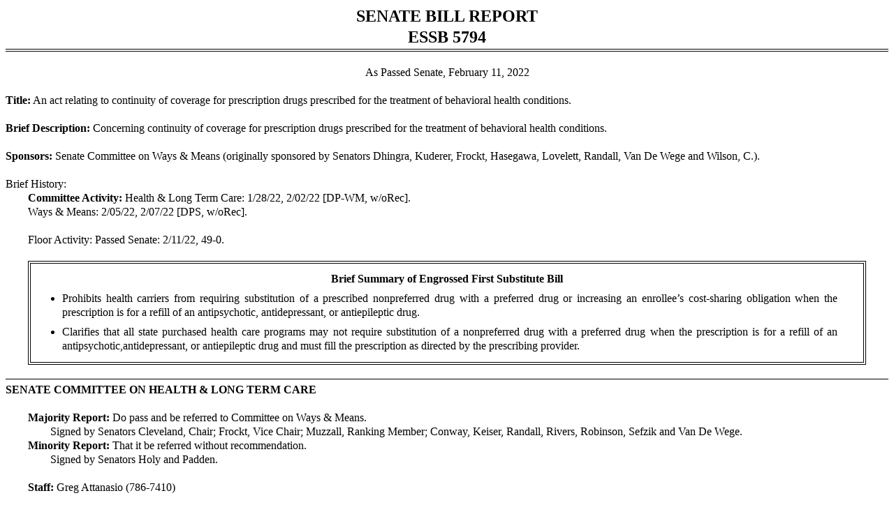

--- FILE ---
content_type: text/html
request_url: https://lawfilesext.leg.wa.gov/biennium/2021-22/Htm/Bill%20Reports/Senate/5794-S.E%20SBR%20APS%2022.htm
body_size: 35911
content:
<html><head>    <title>5794-S.E SBR APS 22</title>    <link rel="stylesheet" href="http://app.leg.wa.gov/assets/css/Framework/BootstrapTheme/internal/scss/LegTech.Template.NETCore.Internal.Theme.min.css" />        <style>.ice-del {    display: none;}.formattingPlaceHolder p.tinyMCERootBlock ~ p.tinyMCERootBlock.ice-del {    display: inline-block !important;}</style>    <style>.briefSummary {    padding-top: .75em;    padding-left: .3em;    padding-right: .3em;    padding-bottom: .3em;}.briefSummary ul li {    padding-top: .5em}.briefSummary ul, ol {    margin-bottom: .5em;}ul, ol {    margin-top: 0;    margin-bottom: 0;    margin-block-start: 0;}ul ul {    list-style-type: disc;}ul ul ul {    list-style-type: disc;}strong {    font-weight:bold}.formattingPlaceHolder  p.tinyMCERootBlock{    display: inline !important;}    .formattingPlaceHolder p.tinyMCERootBlock ~ p.tinyMCERootBlock {        display: block !important;        margin-top: 0;        margin-bottom: 0;    }.formatterFontWeightNormal {    font-weight: normal;}.formatterFontWeightBold {    font-weight: bold;}.formatterFontWeightBolder {    font-weight: bolder;}.formatterFontSizeXSmall {    font-size: .5em}.formatterFontSizeSmall {    font-size: .75em}.formatterFontSizeMedium {    font-size: 1em}.formatterFontSizeLarge {    font-size: 1.5em}.formatterFontSizeXLarge {    font-size: 2em}.formatterFontStyleItalic {    font-style: italic}.formatterFontDecorationUnderline {    text-decoration: underline;}.formatterAlignmentLeft {    text-align: left;}.formatterAlignmentCenter {    text-align: center;    display:block;}.formatterAlignmentRight {    text-align: right;}.formatterAlignmentJustified {    text-align: justify;}.formatterBorderSingle {    border: solid thin black;    padding: 5px;}.formatterBorderDouble {    border-right: solid thin black;    border-left: solid thin black;}.formatterBorderDouble:before {    border-top: thin black solid;    content: '';    display: block;}.formatterBorderDouble .formattingPlaceHolder:before {    border-top: thin black solid;    content: '';    display: block;}.formatterBorderDouble:after {    border-bottom: thin black solid;    content: '';    display: block;}.formatterBorderDouble .formattingPlaceHolder:after {    border-bottom: thin black solid;    content: '';    display: block}.formatterBorderDouble > div:first-child {    border-left: solid thin black;    border-right: solid thin black;    margin: 2px;}.formatterBorderTop {    border-top: solid thin black;    padding-top: 5px;}.formatterBorderBottom {    border-bottom: solid thin black}.formatterBorderDoubleBottom {    border-bottom: thin black solid;    padding-bottom: 2px;}.formatterBorderDoubleBottom:after {    border-bottom: thin black solid;    height:2px;    content: '';    display:block}.formatterBorderHorizontalRule:after {    content: '';    height: 12px;    display: block;    border-bottom: solid 1px rgba(0,0,0,.75);    width: 50%;    margin-left: auto;    margin-right: auto;    padding-top: 1.5em;    margin-bottom: 1.5em;}.formatterBorderLineSeparator + span:after {    content: '';    height: 1px;    display: block;    border-bottom: solid 1px black;    width: 98%;    margin-left: auto;    margin-right: auto;    margin-bottom: 2em;}.formatterIndentLeft {    margin-left: 2em}.formatterIndentAll {    margin-left: 2em;    margin-right: 2em;}.formatterIndentAll ul {    padding-right: 2em}.formatterIndentHanging {    text-indent: -2em;    padding-left: 2em;}.formatterDoubleIndentHanging {    text-indent: -2em;    padding-left: 4em;}.formatterIndentFirstLine {    text-indent: 2em;}.formatterDisplayTypeLineBreak, .formatterDisplayTypeInline {    margin-bottom: 0rem !important;}.formatterDisplayTypeBlock {    margin-bottom:1.25rem !important;    display:block}.normalLineHeight {    line-height: 1.25em !important;}.effectiveDateTextFormat {    white-space: pre;}</style>    <style>        @page {            size: 8.5in 11in;            margin-top: 0.75in;            margin-bottom: 0.75in;            margin-left: 1in;            margin-right: 1in;        }        @page :first {            margin-bottom: 1.85in;        }        @page {            @bottom-right {                font-family: times;                font-size: 14px;                vertical-align: bottom;                padding-bottom: 0.5in;                content: "ESSB 5794"            }            @bottom-center {                font-family: times;                font-size: 14px;                vertical-align: bottom;                padding-bottom: 0.5in;                content: "- " counter(page) " -"            }            @bottom-left {                font-family: times;                font-size: 14px;                vertical-align: bottom;                padding-bottom: 0.5in;                content: "Senate Bill Report"            }        }    </style></head><body style="font-family: times;">    <div class="row ">        <div class="col-sm-12">                    <div class="row ">    <div class="col-sm-12">        <div class="" style="font-family: times">            <div id="sectionContent143397" class="formatterFontWeightBold formatterFontSizeLarge formatterAlignmentCenter formatterBorderDoubleBottom formatterDisplayTypeBlock">                <div class="formattingPlaceHolder">                    <span>                        <!--here for double border formatting-->                        <div class="normalLineHeight">        <div class="mb-1">SENATE BILL REPORT</div>        <div class="mb-2">ESSB 5794</div>    </div>                    </span>                </div>            </div>            <span> <!--here for line separator formatting--></span>        </div>    </div></div>                    <div class="row ">    <div class="col-sm-12">        <div class="" style="font-family: times">            <div id="sectionContent143422" class="formatterFontSizeMedium formatterAlignmentCenter formatterDisplayTypeBlock">                <div class="formattingPlaceHolder">                    <span>                        <!--here for double border formatting-->                        <div class="normalLineHeight">            <span class="pr-1 formatterFontSizeMedium formatterAlignmentCenter formatterDisplayTypeLineBreak">    </span>            <div>As Passed Senate, February 11, 2022</div>    </div>                    </span>                </div>            </div>            <span> <!--here for line separator formatting--></span>        </div>    </div></div>                    <div class="row ">    <div class="col-sm-12">        <div class="" style="font-family: times">            <div id="sectionContent143421" class="formatterFontSizeMedium formatterAlignmentLeft formatterIndentHanging formatterDisplayTypeBlock">                <div class="formattingPlaceHolder">                    <span>                        <!--here for double border formatting-->                        <div class="normalLineHeight" >    <span class="pr-1 formatterFontWeightBold formatterFontSizeMedium formatterAlignmentLeft formatterDisplayTypeInline">    Title:</span>    <span>An act relating to continuity of coverage for prescription drugs prescribed for the treatment of behavioral health conditions.    </span></div>                    </span>                </div>            </div>            <span> <!--here for line separator formatting--></span>        </div>    </div></div>                    <div class="row ">    <div class="col-sm-12">        <div class="" style="font-family: times">            <div id="sectionContent143420" class="formatterFontSizeMedium formatterAlignmentLeft formatterIndentHanging formatterDisplayTypeBlock">                <div class="formattingPlaceHolder">                    <span>                        <!--here for double border formatting-->                        <div class="normalLineHeight">            <span class="pr-1 formatterFontWeightBold formatterFontSizeMedium formatterAlignmentLeft formatterDisplayTypeInline">    Brief Description:</span>        Concerning continuity of coverage for prescription drugs prescribed for the treatment of behavioral health conditions.    </div>                    </span>                </div>            </div>            <span> <!--here for line separator formatting--></span>        </div>    </div></div>                    <div class="row ">    <div class="col-sm-12">        <div class="" style="font-family: times">            <div id="sectionContent143419" class="formatterFontSizeMedium formatterAlignmentLeft formatterIndentHanging formatterDisplayTypeBlock">                <div class="formattingPlaceHolder">                    <span>                        <!--here for double border formatting-->                        <div class="normalLineHeight" >    <span class="pr-1 formatterFontWeightBold formatterFontSizeMedium formatterAlignmentLeft formatterDisplayTypeInline">    Sponsors:</span>    <span>Senate Committee on Ways & Means (originally sponsored by Senators Dhingra, Kuderer, Frockt, Hasegawa, Lovelett, Randall, Van De Wege and Wilson, C.).    </span></div>                    </span>                </div>            </div>            <span> <!--here for line separator formatting--></span>        </div>    </div></div>                    <div class="row ">    <div class="col-sm-12">        <div class="" style="font-family: times">            <div id="sectionContent143418" class="formatterFontSizeMedium formatterAlignmentLeft formatterDisplayTypeInline">                <div class="formattingPlaceHolder">                    <span>                        <!--here for double border formatting-->                        <div class="normalLineHeight">    <div><span class="font-weight-bold pr-1">Brief History: </span><span></span></div></div>                    </span>                </div>            </div>            <span> <!--here for line separator formatting--></span>        </div>    </div></div>                    <div class="row ">    <div class="col-sm-12">        <div class="" style="font-family: times">            <div id="sectionContent143417" class="formatterFontSizeMedium formatterAlignmentLeft formatterIndentHanging formatterDisplayTypeBlock">                <div class="formattingPlaceHolder">                    <span>                        <!--here for double border formatting-->                        <div class="normalLineHeight">            <div class="formatterIndentHanging">                <span class="pr-1 formatterFontWeightBold formatterFontSizeMedium formatterAlignmentLeft formatterDisplayTypeLineBreak">    Committee Activity:</span>                        <span>Health &amp; Long Term Care: 1/28/22, 2/02/22 [DP-WM, w/oRec].</span>            </div>                <div class="formatterIndentHanging">Ways &amp; Means: 2/05/22, 2/07/22 [DPS, w/oRec].</div>    </div>                    </span>                </div>            </div>            <span> <!--here for line separator formatting--></span>        </div>    </div></div>                    <div class="row ">    <div class="col-sm-12">        <div class="" style="font-family: times">            <div id="sectionContent143416" class="formatterFontSizeMedium formatterAlignmentLeft formatterIndentLeft formatterDisplayTypeBlock">                <div class="formattingPlaceHolder">                    <span>                        <!--here for double border formatting-->                        <div class="normalLineHeight floorActivitySection  mt-n3">        <span class="pr-1 font-weight-bold">Floor Activity:</span>            <span class="">                           <span>Passed Senate: 2/11/22, 49-0.</span>            </span>    </div>                    </span>                </div>            </div>            <span> <!--here for line separator formatting--></span>        </div>    </div></div>                    <div class="row ">    <div class="col-sm-12">        <div class="" style="font-family: times">            <div id="sectionContent143415" class="formatterFontSizeMedium formatterAlignmentJustified formatterBorderDouble formatterIndentAll formatterDisplayTypeBlock">                <div class="formattingPlaceHolder">                    <span>                        <!--here for double border formatting-->                        <div class="normalLineHeight briefSummary ">        <span class="pr-1 formatterFontWeightBold formatterFontSizeMedium formatterAlignmentCenter formatterDisplayTypeLineBreak">    Brief Summary of Engrossed First Substitute Bill</span>        <span class="">            <ul><li class="tinyMCERootBlock pdfFirstTagInlineOverride">Prohibits health carriers from requiring substitution of a prescribed nonpreferred drug with a preferred drug or increasing an enrollee&rsquo;s cost-sharing obligation when the prescription is for a refill of an antipsychotic, antidepressant, or antiepileptic drug.</li><li>Clarifies that all state purchased health care programs may not require substitution of a nonpreferred drug with a preferred drug when the prescription is for a refill of an antipsychotic,antidepressant, or antiepileptic drug and must fill the prescription as directed by the prescribing provider.</li></ul>        </span></div>                    </span>                </div>            </div>            <span> <!--here for line separator formatting--></span>        </div>    </div></div>                    <div class="row ">    <div class="col-sm-12">        <div class="" style="font-family: times">            <div id="sectionContent143414" class="formatterFontWeightBold formatterFontSizeMedium formatterAlignmentLeft formatterBorderTop formatterDisplayTypeBlock">                <div class="formattingPlaceHolder">                    <span>                        <!--here for double border formatting-->                        <div class="normalLineHeight">    <div class="formatterAlignmentJustified">SENATE COMMITTEE ON HEALTH & LONG TERM CARE    </div></div>                    </span>                </div>            </div>            <span> <!--here for line separator formatting--></span>        </div>    </div></div>                    <div class="row ">    <div class="col-sm-12">        <div class="" style="font-family: times">            <div id="sectionContent143413" class="formatterFontSizeMedium formatterAlignmentLeft formatterIndentLeft formatterDisplayTypeBlock">                <div class="formattingPlaceHolder">                    <span>                        <!--here for double border formatting-->                        <div class="normalLineHeight">                <div class="mb-3">                    <div>                        <span class="formatterFontWeightBold pr-1">Majority Report: </span>                        <span>Do pass and be referred to Committee on Ways &amp; Means.</span>                    </div>                    <div class="formatterIndentFirstLine">Signed by Senators Cleveland, Chair; Frockt, Vice Chair; Muzzall, Ranking Member; Conway, Keiser, Randall, Rivers, Robinson, Sefzik and Van De Wege.</div>                </div>                <div class="mb-3">                    <div>                        <span class="formatterFontWeightBold pr-1">Minority Report: </span>                        <span>That it be referred without recommendation.</span>                    </div>                    <div class="formatterIndentFirstLine">Signed by Senators Holy and Padden.</div>                </div>    </div>                    </span>                </div>            </div>            <span> <!--here for line separator formatting--></span>        </div>    </div></div>                    <div class="row ">    <div class="col-sm-12">        <div class="" style="font-family: times">            <div id="sectionContent143412" class="formatterFontSizeMedium formatterAlignmentLeft formatterIndentLeft formatterDisplayTypeBlock">                <div class="formattingPlaceHolder">                    <span>                        <!--here for double border formatting-->                        <div class="normalLineHeight ">        <span class="pr-1 formatterFontWeightBold formatterFontSizeMedium formatterAlignmentLeft formatterDisplayTypeInline">    Staff: </span>        <span data-sectionType="Staff">Greg Attanasio (786-7410)        </span>    </div>                    </span>                </div>            </div>            <span> <!--here for line separator formatting--></span>        </div>    </div></div>                    <div class="row ">    <div class="col-sm-12">        <div class="" style="font-family: times">            <div id="sectionContent143411" class="formatterFontWeightBold formatterFontSizeMedium formatterAlignmentLeft formatterBorderTop formatterDisplayTypeBlock">                <div class="formattingPlaceHolder">                    <span>                        <!--here for double border formatting-->                        <div class="normalLineHeight">    <div class="formatterAlignmentJustified">SENATE COMMITTEE ON WAYS & MEANS    </div></div>                    </span>                </div>            </div>            <span> <!--here for line separator formatting--></span>        </div>    </div></div>                    <div class="row ">    <div class="col-sm-12">        <div class="" style="font-family: times">            <div id="sectionContent143410" class="formatterFontSizeMedium formatterAlignmentLeft formatterIndentLeft formatterDisplayTypeBlock">                <div class="formattingPlaceHolder">                    <span>                        <!--here for double border formatting-->                        <div class="normalLineHeight">                <div class="mb-3">                    <div>                        <span class="formatterFontWeightBold pr-1">Majority Report: </span>                        <span>That Substitute Senate Bill No. 5794 be substituted therefor, and the substitute bill do pass.</span>                    </div>                    <div class="formatterIndentFirstLine">Signed by Senators Rolfes, Chair; Frockt, Vice Chair, Capital; Robinson, Vice Chair, Operating &amp; Revenue; Wilson, L., Ranking Member; Brown, Assistant Ranking Member, Operating; Billig, Braun, Carlyle, Conway, Dhingra, Gildon, Hasegawa, Hunt, Keiser, Mullet, Muzzall, Pedersen, Rivers, Van De Wege, Wagoner, Warnick and Wellman.</div>                </div>                <div class="mb-3">                    <div>                        <span class="formatterFontWeightBold pr-1">Minority Report: </span>                        <span>That it be referred without recommendation.</span>                    </div>                    <div class="formatterIndentFirstLine">Signed by Senators Schoesler, Assistant Ranking Member, Capital; Honeyford, Ranking Minority Member, Capital.</div>                </div>    </div>                    </span>                </div>            </div>            <span> <!--here for line separator formatting--></span>        </div>    </div></div>                    <div class="row ">    <div class="col-sm-12">        <div class="" style="font-family: times">            <div id="sectionContent143409" class="formatterFontSizeMedium formatterAlignmentLeft formatterIndentLeft formatterDisplayTypeBlock">                <div class="formattingPlaceHolder">                    <span>                        <!--here for double border formatting-->                        <div class="normalLineHeight ">        <span class="pr-1 formatterFontWeightBold formatterFontSizeMedium formatterAlignmentLeft formatterDisplayTypeInline">    Staff: </span>        <span data-sectionType="Staff">Sandy Stith (786-7710)        </span>    </div>                    </span>                </div>            </div>            <span> <!--here for line separator formatting--></span>        </div>    </div></div>                    <div class="row ">    <div class="col-sm-12">        <div class="" style="font-family: times">            <div id="sectionContent143408" class="formatterFontSizeMedium formatterAlignmentJustified formatterIndentLeft formatterDisplayTypeBlock">                <div class="formattingPlaceHolder">                    <span>                        <!--here for double border formatting-->                        <div class="normalLineHeight ">        <span class="pr-1 formatterFontWeightBold formatterFontSizeMedium formatterAlignmentLeft formatterDisplayTypeInline">    Background:</span>            <p class="tinyMCERootBlock pdfFirstTagInlineOverride">Under the Affordable Care Act, small group and individual market health plans must cover certain&nbsp;categories of essential health benefits, one of which is prescription drugs.&nbsp; Under state insurance regulations, health plans that choose to offer a prescription drug benefit must offer a benefit that the insurance commissioner determines does not result in an unreasonable restriction on the treatment of patients.&nbsp; A plan must ensure that a prescription drug benefit covers Federal Drug Administration (FDA) approved prescribed drugs, medications, or drug therapies that are the sole prescription drug available for a covered medical condition.&nbsp; The prescription drug benefit may include cost control measures, including requiring a preferred drug substitution in a given therapeutic class, if the restriction is for a less expensive, equally therapeutic alternative product available to treat the condition, and the benefit design may create incentive for the use of generic drugs.</p><p class="tinyMCERootBlock pdfFirstTagInlineOverride">&nbsp;</p><p class="tinyMCERootBlock pdfFirstTagInlineOverride">Under state insurance regulations, a health plan is not required to use a formulary as part of its prescription drug benefit design.&nbsp; If a formulary is used, a health plan must meet certain requirements when a formulary change occurs.&nbsp; A plan must not exclude or remove a medication from its formulary if the drug is the sole drug option available to treat a disease or condition for which the health benefit plan, policy, or agreement otherwise provides coverage, unless the drug is removed because it becomes available over-the-counter, is proven to be medically inefficacious, or is&nbsp;a documented medical risk to patient health.&nbsp; If a drug is removed from the formulary for any other reason, a carrier must continue to cover the drug for the time period required for an enrollee&nbsp;to use the carrier's substitution process to request continuation of coverage for the drug, and receive a decision through that process, unless patient safety requires swifter replacement.&nbsp; Formularies and related preauthorization information must be posted on the health plan and contracted pharmacy benefit manager web site and must be current.&nbsp; Unless the removal is done on an immediate or emergency basis or because a generic equivalent becomes available without prior notice, formulary changes must be posted 30 days before the effective date of the change.&nbsp; In the case of an emergency removal, the change must be posted as soon as practicable, without unreasonable delay.&nbsp;</p></div>                    </span>                </div>            </div>            <span> <!--here for line separator formatting--></span>        </div>    </div></div>                    <div class="row ">    <div class="col-sm-12">        <div class="" style="font-family: times">            <div id="sectionContent143407" class="formatterFontSizeMedium formatterAlignmentJustified formatterIndentLeft formatterDisplayTypeBlock">                <div class="formattingPlaceHolder">                    <span>                        <!--here for double border formatting-->                        <div class="normalLineHeight ">        <span class="pr-1 formatterFontWeightBold formatterFontSizeMedium formatterAlignmentLeft formatterDisplayTypeInline">    Summary of Engrossed First Substitute Bill:</span>            <p class="tinyMCERootBlock pdfFirstTagInlineOverride">Beginning January 1, 2023, health plans that include prescription drug coverage may not require the substitution of a nonpreferred drug with a preferred drug in a given therapeutic class, or increase an enrollee's cost-sharing obligation mid-plan year for the drug, if the prescription is for a refill of an antipsychotic, antidepressant, or antiepileptic drug, the enrollee is medically stable on the drug, and a participating provider continues to prescribe the drug.</p><p class="tinyMCERootBlock pdfFirstTagInlineOverride">&nbsp;</p><p class="tinyMCERootBlock pdfFirstTagInlineOverride">A carrier is not prohibited from:</p><ul><li class="tinyMCERootBlock pdfFirstTagInlineOverride">requiring a generic substitution for the drug;</li><li class="tinyMCERootBlock pdfFirstTagInlineOverride">adding a new drug to the formulary during the plan year; or</li><li class="tinyMCERootBlock pdfFirstTagInlineOverride">removing a drug from the formulary for patient safety reasons.</li></ul><p class="tinyMCERootBlock pdfFirstTagInlineOverride">&nbsp;</p><p class="tinyMCERootBlock pdfFirstTagInlineOverride">A participating provider is not prohibited from prescribing an enrollee a different drug that is covered by the plan and medically appropriate for the enrollee.&nbsp;</p><p class="tinyMCERootBlock pdfFirstTagInlineOverride">&nbsp;</p><p class="tinyMCERootBlock pdfFirstTagInlineOverride">State purchased health care programs may not require substitution of a nonpreferred drug with a preferred drug when the prescription is for a refill of an antipsychotic,antidepressant, or antiepileptic drug and must fill the prescription as directed by the prescribing provider.&nbsp;</p></div>                    </span>                </div>            </div>            <span> <!--here for line separator formatting--></span>        </div>    </div></div>                    <div class="row ">    <div class="col-sm-12">        <div class="" style="font-family: times">            <div id="sectionContent143406" class="formatterFontSizeMedium formatterAlignmentJustified formatterIndentLeft formatterDisplayTypeBlock">                <div class="formattingPlaceHolder">                    <span>                        <!--here for double border formatting-->                        <div class="normalLineHeight ">    <span class="pr-1 formatterFontWeightBold formatterFontSizeMedium formatterAlignmentLeft formatterDisplayTypeInline">    Appropriation:</span>                  None.    </div>                    </span>                </div>            </div>            <span> <!--here for line separator formatting--></span>        </div>    </div></div>                    <div class="row ">    <div class="col-sm-12">        <div class="" style="font-family: times">            <div id="sectionContent143405" class="formatterFontSizeMedium formatterAlignmentJustified formatterIndentLeft formatterDisplayTypeBlock">                <div class="formattingPlaceHolder">                    <span>                        <!--here for double border formatting-->                        <div class="normalLineHeight ">    <span class="pr-1 formatterFontWeightBold formatterFontSizeMedium formatterAlignmentLeft formatterDisplayTypeInline">    Fiscal Note:</span>                  Available.    </div>                    </span>                </div>            </div>            <span> <!--here for line separator formatting--></span>        </div>    </div></div>                    <div class="row ">    <div class="col-sm-12">        <div class="" style="font-family: times">            <div id="sectionContent143404" class="formatterFontSizeMedium formatterAlignmentJustified formatterIndentLeft formatterDisplayTypeBlock">                <div class="formattingPlaceHolder">                    <span>                        <!--here for double border formatting-->                        <div class="normalLineHeight ">    <span class="pr-1 formatterFontWeightBold formatterFontSizeMedium formatterAlignmentLeft formatterDisplayTypeInline">    Creates Committee/Commission/Task Force that includes Legislative members:</span>                  No.    </div>                    </span>                </div>            </div>            <span> <!--here for line separator formatting--></span>        </div>    </div></div>                    <div class="row ">    <div class="col-sm-12">        <div class="" style="font-family: times">            <div id="sectionContent143403" class="formatterFontSizeMedium formatterAlignmentJustified formatterIndentLeft formatterDisplayTypeBlock">                <div class="formattingPlaceHolder">                    <span>                        <!--here for double border formatting-->                        <div class="normalLineHeight ">        <span class="pr-1 formatterFontWeightBold formatterFontSizeMedium formatterAlignmentLeft formatterDisplayTypeInline">    Effective Date:</span>        <span class="effectiveDateTextFormat">Ninety days after adjournment of session in which bill is passed.</span>           </div>                    </span>                </div>            </div>            <span> <!--here for line separator formatting--></span>        </div>    </div></div>                    <div class="row ">    <div class="col-sm-12">        <div class="" style="font-family: times">            <div id="sectionContent143402" class="formatterFontSizeMedium formatterAlignmentJustified formatterIndentLeft formatterDisplayTypeBlock">                <div class="formattingPlaceHolder">                    <span>                        <!--here for double border formatting-->                        <div class="normalLineHeight ">        <span class="pr-1 formatterFontWeightBold formatterFontSizeMedium formatterAlignmentLeft formatterDisplayTypeInline">    Staff Summary of Public Testimony on Original Bill (Health &amp; Long Term Care):</span>            <p class="tinyMCERootBlock pdfFirstTagInlineOverride">PRO:&nbsp; Finding the right behavioral health treatment is more of an art than science and when there is a lack of continuity in coverage drug patients become destabilized.&nbsp; Prior authorization and administrative barriers lead to more emergency room visits and involvement in the criminal justice system.&nbsp; Requiring prior authorization is time consuming and destabilizing. <br />&nbsp;<br />CON:&nbsp; Many issues this bill is trying to address have already been addressed, particularly regarding exceptions to utilization management.&nbsp; There needs to be flexibility for drug costs to control overall health care costs.</p></div>                    </span>                </div>            </div>            <span> <!--here for line separator formatting--></span>        </div>    </div></div>                    <div class="row ">    <div class="col-sm-12">        <div class="" style="font-family: times">            <div id="sectionContent143401" class="formatterFontSizeMedium formatterAlignmentJustified formatterIndentLeft formatterDisplayTypeBlock">                <div class="formattingPlaceHolder">                    <span>                        <!--here for double border formatting-->                        <div class="normalLineHeight ">        <span class="pr-1 formatterFontWeightBold formatterFontSizeMedium formatterAlignmentLeft formatterDisplayTypeInline">    Persons Testifying (Health & Long Term Care):</span>            PRO: Senator Manka Dhingra, Prime Sponsor; Glen Chase, Comprehensive Healthcare; Laura Bay, Constituent, Mental Health America; Kathryn Lewandowsky, Whole Washington.<div class="mt-3">CON: Chris Bandoli, Association of WA Healthcare Plans; Mel Sorensen, America's Health Insurance Plans.</div></div>                    </span>                </div>            </div>            <span> <!--here for line separator formatting--></span>        </div>    </div></div>                    <div class="row ">    <div class="col-sm-12">        <div class="" style="font-family: times">            <div id="sectionContent143400" class="formatterFontSizeMedium formatterAlignmentJustified formatterIndentLeft formatterDisplayTypeBlock">                <div class="formattingPlaceHolder">                    <span>                        <!--here for double border formatting-->                        <div class="normalLineHeight">            <span class="pr-1 formatterFontWeightBold formatterFontSizeMedium formatterAlignmentLeft formatterDisplayTypeInline">    Persons Signed In To Testify But Not Testifying (Health & Long Term Care):</span>                 <span>No one.</span>    </div>                    </span>                </div>            </div>            <span> <!--here for line separator formatting--></span>        </div>    </div></div>                    <div class="row ">    <div class="col-sm-12">        <div class="" style="font-family: times">            <div id="sectionContent143399" class="formatterFontSizeMedium formatterAlignmentJustified formatterIndentLeft formatterDisplayTypeBlock">                <div class="formattingPlaceHolder">                    <span>                        <!--here for double border formatting-->                        <div class="normalLineHeight ">        <span class="pr-1 formatterFontWeightBold formatterFontSizeMedium formatterAlignmentLeft formatterDisplayTypeInline">    Staff Summary of Public Testimony on First Substitute (Ways & Means):</span>            <p class="tinyMCERootBlock pdfFirstTagInlineOverride">PRO: &nbsp;Finding the right behavioral health treatment is more of an art than science and when there is a lack of continuity in coverage drug patients become destabilized.&nbsp;</p><p class="tinyMCERootBlock pdfFirstTagInlineOverride">&nbsp;</p><p class="tinyMCERootBlock pdfFirstTagInlineOverride">CON: We will look at the proposed sub and circle back with any potential impacts.</p></div>                    </span>                </div>            </div>            <span> <!--here for line separator formatting--></span>        </div>    </div></div>                    <div class="row ">    <div class="col-sm-12">        <div class="" style="font-family: times">            <div id="sectionContent143398" class="formatterFontSizeMedium formatterAlignmentJustified formatterIndentLeft formatterDisplayTypeBlock">                <div class="formattingPlaceHolder">                    <span>                        <!--here for double border formatting-->                        <div class="normalLineHeight">            <span class="pr-1 formatterFontWeightBold formatterFontSizeMedium formatterAlignmentLeft formatterDisplayTypeInline">    Persons Testifying (Ways & Means):</span>                 <span>PRO:  Laura Bay, Constituent, Mental Health America.</span>        <div class="mt-3">CON:  Chris Bandoli, Association of WA Healthcare Plans.</div>    </div>                    </span>                </div>            </div>            <span> <!--here for line separator formatting--></span>        </div>    </div></div>                    <div class="row ">    <div class="col-sm-12">        <div class="" style="font-family: times">            <div id="sectionContent143423" class="formatterFontSizeMedium formatterAlignmentJustified formatterIndentLeft formatterDisplayTypeBlock">                <div class="formattingPlaceHolder">                    <span>                        <!--here for double border formatting-->                        <div class="normalLineHeight">            <span class="pr-1 formatterFontWeightBold formatterFontSizeMedium formatterAlignmentLeft formatterDisplayTypeInline">    Persons Signed In To Testify But Not Testifying (Ways & Means):</span>                 <span>No one.</span>    </div>                    </span>                </div>            </div>            <span> <!--here for line separator formatting--></span>        </div>    </div></div>        </div>    </div></body></html>